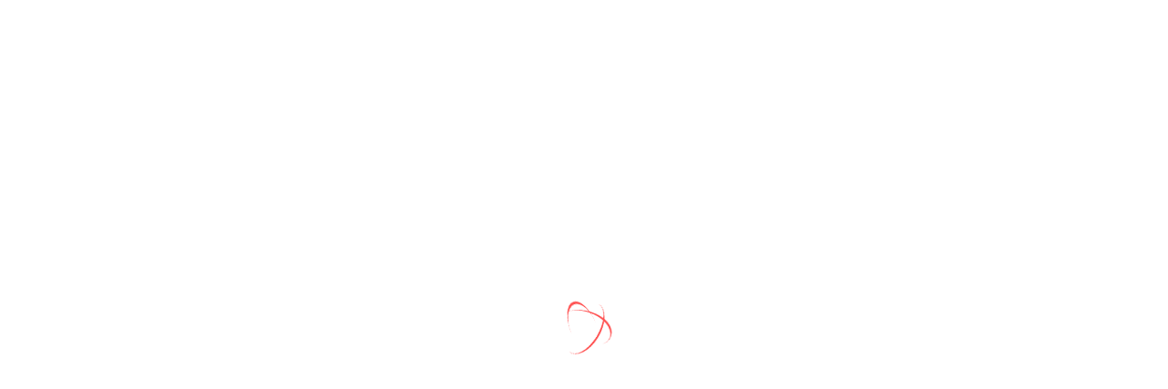

--- FILE ---
content_type: text/html; charset=UTF-8
request_url: https://becascie.com/index.php/shop/
body_size: 17889
content:
<!DOCTYPE html>

<html style="overflow: auto" itemscope
	  itemtype="http://schema.org/WebPage" lang="en-US">
<head>
	<meta charset="UTF-8">
	<meta name="viewport" content="width=device-width, initial-scale=1">
	<link rel="profile" href="http://gmpg.org/xfn/11">
	<link rel="pingback" href="https://becascie.com/xmlrpc.php">
		<script type="text/javascript">
		/* <![CDATA[ */
		var ajaxurl = "https://becascie.com/wp-admin/admin-ajax.php";
		/* ]]> */
	</script>
	<title>Shop &#8211; CIE USA</title>
<meta name='robots' content='max-image-preview:large' />
<link rel="alternate" type="application/rss+xml" title="CIE USA &raquo; Feed" href="https://becascie.com/index.php/feed/" />
<link rel="alternate" type="application/rss+xml" title="CIE USA &raquo; Comments Feed" href="https://becascie.com/index.php/comments/feed/" />
<link rel="alternate" type="application/rss+xml" title="CIE USA &raquo; Products Feed" href="https://becascie.com/index.php/shop/feed/" />

<link rel='stylesheet' id='lp-course-wishlist-css' href='https://becascie.com/wp-content/plugins/learnpress-wishlist/assets/css/wishlist.min.css?ver=4.0.5' type='text/css' media='all' />
<link rel='stylesheet' id='wp-block-library-css' href='https://becascie.com/wp-includes/css/dist/block-library/style.min.css?ver=6.2.8' type='text/css' media='all' />
<style id='wp-block-library-theme-inline-css' type='text/css'>
.wp-block-audio figcaption{color:#555;font-size:13px;text-align:center}.is-dark-theme .wp-block-audio figcaption{color:hsla(0,0%,100%,.65)}.wp-block-audio{margin:0 0 1em}.wp-block-code{border:1px solid #ccc;border-radius:4px;font-family:Menlo,Consolas,monaco,monospace;padding:.8em 1em}.wp-block-embed figcaption{color:#555;font-size:13px;text-align:center}.is-dark-theme .wp-block-embed figcaption{color:hsla(0,0%,100%,.65)}.wp-block-embed{margin:0 0 1em}.blocks-gallery-caption{color:#555;font-size:13px;text-align:center}.is-dark-theme .blocks-gallery-caption{color:hsla(0,0%,100%,.65)}.wp-block-image figcaption{color:#555;font-size:13px;text-align:center}.is-dark-theme .wp-block-image figcaption{color:hsla(0,0%,100%,.65)}.wp-block-image{margin:0 0 1em}.wp-block-pullquote{border-bottom:4px solid;border-top:4px solid;color:currentColor;margin-bottom:1.75em}.wp-block-pullquote cite,.wp-block-pullquote footer,.wp-block-pullquote__citation{color:currentColor;font-size:.8125em;font-style:normal;text-transform:uppercase}.wp-block-quote{border-left:.25em solid;margin:0 0 1.75em;padding-left:1em}.wp-block-quote cite,.wp-block-quote footer{color:currentColor;font-size:.8125em;font-style:normal;position:relative}.wp-block-quote.has-text-align-right{border-left:none;border-right:.25em solid;padding-left:0;padding-right:1em}.wp-block-quote.has-text-align-center{border:none;padding-left:0}.wp-block-quote.is-large,.wp-block-quote.is-style-large,.wp-block-quote.is-style-plain{border:none}.wp-block-search .wp-block-search__label{font-weight:700}.wp-block-search__button{border:1px solid #ccc;padding:.375em .625em}:where(.wp-block-group.has-background){padding:1.25em 2.375em}.wp-block-separator.has-css-opacity{opacity:.4}.wp-block-separator{border:none;border-bottom:2px solid;margin-left:auto;margin-right:auto}.wp-block-separator.has-alpha-channel-opacity{opacity:1}.wp-block-separator:not(.is-style-wide):not(.is-style-dots){width:100px}.wp-block-separator.has-background:not(.is-style-dots){border-bottom:none;height:1px}.wp-block-separator.has-background:not(.is-style-wide):not(.is-style-dots){height:2px}.wp-block-table{margin:0 0 1em}.wp-block-table td,.wp-block-table th{word-break:normal}.wp-block-table figcaption{color:#555;font-size:13px;text-align:center}.is-dark-theme .wp-block-table figcaption{color:hsla(0,0%,100%,.65)}.wp-block-video figcaption{color:#555;font-size:13px;text-align:center}.is-dark-theme .wp-block-video figcaption{color:hsla(0,0%,100%,.65)}.wp-block-video{margin:0 0 1em}.wp-block-template-part.has-background{margin-bottom:0;margin-top:0;padding:1.25em 2.375em}
</style>
<link rel='stylesheet' id='wc-blocks-style-css' href='https://becascie.com/wp-content/plugins/woocommerce/packages/woocommerce-blocks/build/wc-blocks.css?ver=10.6.5' type='text/css' media='all' />
<link rel='stylesheet' id='wc-blocks-style-active-filters-css' href='https://becascie.com/wp-content/plugins/woocommerce/packages/woocommerce-blocks/build/active-filters.css?ver=10.6.5' type='text/css' media='all' />
<link rel='stylesheet' id='wc-blocks-style-add-to-cart-form-css' href='https://becascie.com/wp-content/plugins/woocommerce/packages/woocommerce-blocks/build/add-to-cart-form.css?ver=10.6.5' type='text/css' media='all' />
<link rel='stylesheet' id='wc-blocks-packages-style-css' href='https://becascie.com/wp-content/plugins/woocommerce/packages/woocommerce-blocks/build/packages-style.css?ver=10.6.5' type='text/css' media='all' />
<link rel='stylesheet' id='wc-blocks-style-all-products-css' href='https://becascie.com/wp-content/plugins/woocommerce/packages/woocommerce-blocks/build/all-products.css?ver=10.6.5' type='text/css' media='all' />
<link rel='stylesheet' id='wc-blocks-style-all-reviews-css' href='https://becascie.com/wp-content/plugins/woocommerce/packages/woocommerce-blocks/build/all-reviews.css?ver=10.6.5' type='text/css' media='all' />
<link rel='stylesheet' id='wc-blocks-style-attribute-filter-css' href='https://becascie.com/wp-content/plugins/woocommerce/packages/woocommerce-blocks/build/attribute-filter.css?ver=10.6.5' type='text/css' media='all' />
<link rel='stylesheet' id='wc-blocks-style-breadcrumbs-css' href='https://becascie.com/wp-content/plugins/woocommerce/packages/woocommerce-blocks/build/breadcrumbs.css?ver=10.6.5' type='text/css' media='all' />
<link rel='stylesheet' id='wc-blocks-style-catalog-sorting-css' href='https://becascie.com/wp-content/plugins/woocommerce/packages/woocommerce-blocks/build/catalog-sorting.css?ver=10.6.5' type='text/css' media='all' />
<link rel='stylesheet' id='wc-blocks-style-customer-account-css' href='https://becascie.com/wp-content/plugins/woocommerce/packages/woocommerce-blocks/build/customer-account.css?ver=10.6.5' type='text/css' media='all' />
<link rel='stylesheet' id='wc-blocks-style-featured-category-css' href='https://becascie.com/wp-content/plugins/woocommerce/packages/woocommerce-blocks/build/featured-category.css?ver=10.6.5' type='text/css' media='all' />
<link rel='stylesheet' id='wc-blocks-style-featured-product-css' href='https://becascie.com/wp-content/plugins/woocommerce/packages/woocommerce-blocks/build/featured-product.css?ver=10.6.5' type='text/css' media='all' />
<link rel='stylesheet' id='wc-blocks-style-mini-cart-css' href='https://becascie.com/wp-content/plugins/woocommerce/packages/woocommerce-blocks/build/mini-cart.css?ver=10.6.5' type='text/css' media='all' />
<link rel='stylesheet' id='wc-blocks-style-price-filter-css' href='https://becascie.com/wp-content/plugins/woocommerce/packages/woocommerce-blocks/build/price-filter.css?ver=10.6.5' type='text/css' media='all' />
<link rel='stylesheet' id='wc-blocks-style-product-add-to-cart-css' href='https://becascie.com/wp-content/plugins/woocommerce/packages/woocommerce-blocks/build/product-add-to-cart.css?ver=10.6.5' type='text/css' media='all' />
<link rel='stylesheet' id='wc-blocks-style-product-button-css' href='https://becascie.com/wp-content/plugins/woocommerce/packages/woocommerce-blocks/build/product-button.css?ver=10.6.5' type='text/css' media='all' />
<link rel='stylesheet' id='wc-blocks-style-product-categories-css' href='https://becascie.com/wp-content/plugins/woocommerce/packages/woocommerce-blocks/build/product-categories.css?ver=10.6.5' type='text/css' media='all' />
<link rel='stylesheet' id='wc-blocks-style-product-image-css' href='https://becascie.com/wp-content/plugins/woocommerce/packages/woocommerce-blocks/build/product-image.css?ver=10.6.5' type='text/css' media='all' />
<link rel='stylesheet' id='wc-blocks-style-product-image-gallery-css' href='https://becascie.com/wp-content/plugins/woocommerce/packages/woocommerce-blocks/build/product-image-gallery.css?ver=10.6.5' type='text/css' media='all' />
<link rel='stylesheet' id='wc-blocks-style-product-query-css' href='https://becascie.com/wp-content/plugins/woocommerce/packages/woocommerce-blocks/build/product-query.css?ver=10.6.5' type='text/css' media='all' />
<link rel='stylesheet' id='wc-blocks-style-product-results-count-css' href='https://becascie.com/wp-content/plugins/woocommerce/packages/woocommerce-blocks/build/product-results-count.css?ver=10.6.5' type='text/css' media='all' />
<link rel='stylesheet' id='wc-blocks-style-product-reviews-css' href='https://becascie.com/wp-content/plugins/woocommerce/packages/woocommerce-blocks/build/product-reviews.css?ver=10.6.5' type='text/css' media='all' />
<link rel='stylesheet' id='wc-blocks-style-product-sale-badge-css' href='https://becascie.com/wp-content/plugins/woocommerce/packages/woocommerce-blocks/build/product-sale-badge.css?ver=10.6.5' type='text/css' media='all' />
<link rel='stylesheet' id='wc-blocks-style-product-search-css' href='https://becascie.com/wp-content/plugins/woocommerce/packages/woocommerce-blocks/build/product-search.css?ver=10.6.5' type='text/css' media='all' />
<link rel='stylesheet' id='wc-blocks-style-product-sku-css' href='https://becascie.com/wp-content/plugins/woocommerce/packages/woocommerce-blocks/build/product-sku.css?ver=10.6.5' type='text/css' media='all' />
<link rel='stylesheet' id='wc-blocks-style-product-stock-indicator-css' href='https://becascie.com/wp-content/plugins/woocommerce/packages/woocommerce-blocks/build/product-stock-indicator.css?ver=10.6.5' type='text/css' media='all' />
<link rel='stylesheet' id='wc-blocks-style-product-summary-css' href='https://becascie.com/wp-content/plugins/woocommerce/packages/woocommerce-blocks/build/product-summary.css?ver=10.6.5' type='text/css' media='all' />
<link rel='stylesheet' id='wc-blocks-style-product-title-css' href='https://becascie.com/wp-content/plugins/woocommerce/packages/woocommerce-blocks/build/product-title.css?ver=10.6.5' type='text/css' media='all' />
<link rel='stylesheet' id='wc-blocks-style-rating-filter-css' href='https://becascie.com/wp-content/plugins/woocommerce/packages/woocommerce-blocks/build/rating-filter.css?ver=10.6.5' type='text/css' media='all' />
<link rel='stylesheet' id='wc-blocks-style-reviews-by-category-css' href='https://becascie.com/wp-content/plugins/woocommerce/packages/woocommerce-blocks/build/reviews-by-category.css?ver=10.6.5' type='text/css' media='all' />
<link rel='stylesheet' id='wc-blocks-style-reviews-by-product-css' href='https://becascie.com/wp-content/plugins/woocommerce/packages/woocommerce-blocks/build/reviews-by-product.css?ver=10.6.5' type='text/css' media='all' />
<link rel='stylesheet' id='wc-blocks-style-product-details-css' href='https://becascie.com/wp-content/plugins/woocommerce/packages/woocommerce-blocks/build/product-details.css?ver=10.6.5' type='text/css' media='all' />
<link rel='stylesheet' id='wc-blocks-style-single-product-css' href='https://becascie.com/wp-content/plugins/woocommerce/packages/woocommerce-blocks/build/single-product.css?ver=10.6.5' type='text/css' media='all' />
<link rel='stylesheet' id='wc-blocks-style-stock-filter-css' href='https://becascie.com/wp-content/plugins/woocommerce/packages/woocommerce-blocks/build/stock-filter.css?ver=10.6.5' type='text/css' media='all' />
<link rel='stylesheet' id='wc-blocks-style-cart-css' href='https://becascie.com/wp-content/plugins/woocommerce/packages/woocommerce-blocks/build/cart.css?ver=10.6.5' type='text/css' media='all' />
<link rel='stylesheet' id='wc-blocks-style-checkout-css' href='https://becascie.com/wp-content/plugins/woocommerce/packages/woocommerce-blocks/build/checkout.css?ver=10.6.5' type='text/css' media='all' />
<link rel='stylesheet' id='wc-blocks-style-mini-cart-contents-css' href='https://becascie.com/wp-content/plugins/woocommerce/packages/woocommerce-blocks/build/mini-cart-contents.css?ver=10.6.5' type='text/css' media='all' />
<link rel='stylesheet' id='classic-theme-styles-css' href='https://becascie.com/wp-includes/css/classic-themes.min.css?ver=6.2.8' type='text/css' media='all' />
<style id='global-styles-inline-css' type='text/css'>
body{--wp--preset--color--black: #000000;--wp--preset--color--cyan-bluish-gray: #abb8c3;--wp--preset--color--white: #ffffff;--wp--preset--color--pale-pink: #f78da7;--wp--preset--color--vivid-red: #cf2e2e;--wp--preset--color--luminous-vivid-orange: #ff6900;--wp--preset--color--luminous-vivid-amber: #fcb900;--wp--preset--color--light-green-cyan: #7bdcb5;--wp--preset--color--vivid-green-cyan: #00d084;--wp--preset--color--pale-cyan-blue: #8ed1fc;--wp--preset--color--vivid-cyan-blue: #0693e3;--wp--preset--color--vivid-purple: #9b51e0;--wp--preset--color--primary: #b80606;--wp--preset--color--title: #333;--wp--preset--color--sub-title: #999;--wp--preset--color--border-input: #ddd;--wp--preset--gradient--vivid-cyan-blue-to-vivid-purple: linear-gradient(135deg,rgba(6,147,227,1) 0%,rgb(155,81,224) 100%);--wp--preset--gradient--light-green-cyan-to-vivid-green-cyan: linear-gradient(135deg,rgb(122,220,180) 0%,rgb(0,208,130) 100%);--wp--preset--gradient--luminous-vivid-amber-to-luminous-vivid-orange: linear-gradient(135deg,rgba(252,185,0,1) 0%,rgba(255,105,0,1) 100%);--wp--preset--gradient--luminous-vivid-orange-to-vivid-red: linear-gradient(135deg,rgba(255,105,0,1) 0%,rgb(207,46,46) 100%);--wp--preset--gradient--very-light-gray-to-cyan-bluish-gray: linear-gradient(135deg,rgb(238,238,238) 0%,rgb(169,184,195) 100%);--wp--preset--gradient--cool-to-warm-spectrum: linear-gradient(135deg,rgb(74,234,220) 0%,rgb(151,120,209) 20%,rgb(207,42,186) 40%,rgb(238,44,130) 60%,rgb(251,105,98) 80%,rgb(254,248,76) 100%);--wp--preset--gradient--blush-light-purple: linear-gradient(135deg,rgb(255,206,236) 0%,rgb(152,150,240) 100%);--wp--preset--gradient--blush-bordeaux: linear-gradient(135deg,rgb(254,205,165) 0%,rgb(254,45,45) 50%,rgb(107,0,62) 100%);--wp--preset--gradient--luminous-dusk: linear-gradient(135deg,rgb(255,203,112) 0%,rgb(199,81,192) 50%,rgb(65,88,208) 100%);--wp--preset--gradient--pale-ocean: linear-gradient(135deg,rgb(255,245,203) 0%,rgb(182,227,212) 50%,rgb(51,167,181) 100%);--wp--preset--gradient--electric-grass: linear-gradient(135deg,rgb(202,248,128) 0%,rgb(113,206,126) 100%);--wp--preset--gradient--midnight: linear-gradient(135deg,rgb(2,3,129) 0%,rgb(40,116,252) 100%);--wp--preset--duotone--dark-grayscale: url('#wp-duotone-dark-grayscale');--wp--preset--duotone--grayscale: url('#wp-duotone-grayscale');--wp--preset--duotone--purple-yellow: url('#wp-duotone-purple-yellow');--wp--preset--duotone--blue-red: url('#wp-duotone-blue-red');--wp--preset--duotone--midnight: url('#wp-duotone-midnight');--wp--preset--duotone--magenta-yellow: url('#wp-duotone-magenta-yellow');--wp--preset--duotone--purple-green: url('#wp-duotone-purple-green');--wp--preset--duotone--blue-orange: url('#wp-duotone-blue-orange');--wp--preset--font-size--small: 13px;--wp--preset--font-size--medium: 20px;--wp--preset--font-size--large: 28px;--wp--preset--font-size--x-large: 42px;--wp--preset--font-size--normal: 15px;--wp--preset--font-size--huge: 36px;--wp--preset--spacing--20: 0.44rem;--wp--preset--spacing--30: 0.67rem;--wp--preset--spacing--40: 1rem;--wp--preset--spacing--50: 1.5rem;--wp--preset--spacing--60: 2.25rem;--wp--preset--spacing--70: 3.38rem;--wp--preset--spacing--80: 5.06rem;--wp--preset--shadow--natural: 6px 6px 9px rgba(0, 0, 0, 0.2);--wp--preset--shadow--deep: 12px 12px 50px rgba(0, 0, 0, 0.4);--wp--preset--shadow--sharp: 6px 6px 0px rgba(0, 0, 0, 0.2);--wp--preset--shadow--outlined: 6px 6px 0px -3px rgba(255, 255, 255, 1), 6px 6px rgba(0, 0, 0, 1);--wp--preset--shadow--crisp: 6px 6px 0px rgba(0, 0, 0, 1);}:where(.is-layout-flex){gap: 0.5em;}body .is-layout-flow > .alignleft{float: left;margin-inline-start: 0;margin-inline-end: 2em;}body .is-layout-flow > .alignright{float: right;margin-inline-start: 2em;margin-inline-end: 0;}body .is-layout-flow > .aligncenter{margin-left: auto !important;margin-right: auto !important;}body .is-layout-constrained > .alignleft{float: left;margin-inline-start: 0;margin-inline-end: 2em;}body .is-layout-constrained > .alignright{float: right;margin-inline-start: 2em;margin-inline-end: 0;}body .is-layout-constrained > .aligncenter{margin-left: auto !important;margin-right: auto !important;}body .is-layout-constrained > :where(:not(.alignleft):not(.alignright):not(.alignfull)){max-width: var(--wp--style--global--content-size);margin-left: auto !important;margin-right: auto !important;}body .is-layout-constrained > .alignwide{max-width: var(--wp--style--global--wide-size);}body .is-layout-flex{display: flex;}body .is-layout-flex{flex-wrap: wrap;align-items: center;}body .is-layout-flex > *{margin: 0;}:where(.wp-block-columns.is-layout-flex){gap: 2em;}.has-black-color{color: var(--wp--preset--color--black) !important;}.has-cyan-bluish-gray-color{color: var(--wp--preset--color--cyan-bluish-gray) !important;}.has-white-color{color: var(--wp--preset--color--white) !important;}.has-pale-pink-color{color: var(--wp--preset--color--pale-pink) !important;}.has-vivid-red-color{color: var(--wp--preset--color--vivid-red) !important;}.has-luminous-vivid-orange-color{color: var(--wp--preset--color--luminous-vivid-orange) !important;}.has-luminous-vivid-amber-color{color: var(--wp--preset--color--luminous-vivid-amber) !important;}.has-light-green-cyan-color{color: var(--wp--preset--color--light-green-cyan) !important;}.has-vivid-green-cyan-color{color: var(--wp--preset--color--vivid-green-cyan) !important;}.has-pale-cyan-blue-color{color: var(--wp--preset--color--pale-cyan-blue) !important;}.has-vivid-cyan-blue-color{color: var(--wp--preset--color--vivid-cyan-blue) !important;}.has-vivid-purple-color{color: var(--wp--preset--color--vivid-purple) !important;}.has-black-background-color{background-color: var(--wp--preset--color--black) !important;}.has-cyan-bluish-gray-background-color{background-color: var(--wp--preset--color--cyan-bluish-gray) !important;}.has-white-background-color{background-color: var(--wp--preset--color--white) !important;}.has-pale-pink-background-color{background-color: var(--wp--preset--color--pale-pink) !important;}.has-vivid-red-background-color{background-color: var(--wp--preset--color--vivid-red) !important;}.has-luminous-vivid-orange-background-color{background-color: var(--wp--preset--color--luminous-vivid-orange) !important;}.has-luminous-vivid-amber-background-color{background-color: var(--wp--preset--color--luminous-vivid-amber) !important;}.has-light-green-cyan-background-color{background-color: var(--wp--preset--color--light-green-cyan) !important;}.has-vivid-green-cyan-background-color{background-color: var(--wp--preset--color--vivid-green-cyan) !important;}.has-pale-cyan-blue-background-color{background-color: var(--wp--preset--color--pale-cyan-blue) !important;}.has-vivid-cyan-blue-background-color{background-color: var(--wp--preset--color--vivid-cyan-blue) !important;}.has-vivid-purple-background-color{background-color: var(--wp--preset--color--vivid-purple) !important;}.has-black-border-color{border-color: var(--wp--preset--color--black) !important;}.has-cyan-bluish-gray-border-color{border-color: var(--wp--preset--color--cyan-bluish-gray) !important;}.has-white-border-color{border-color: var(--wp--preset--color--white) !important;}.has-pale-pink-border-color{border-color: var(--wp--preset--color--pale-pink) !important;}.has-vivid-red-border-color{border-color: var(--wp--preset--color--vivid-red) !important;}.has-luminous-vivid-orange-border-color{border-color: var(--wp--preset--color--luminous-vivid-orange) !important;}.has-luminous-vivid-amber-border-color{border-color: var(--wp--preset--color--luminous-vivid-amber) !important;}.has-light-green-cyan-border-color{border-color: var(--wp--preset--color--light-green-cyan) !important;}.has-vivid-green-cyan-border-color{border-color: var(--wp--preset--color--vivid-green-cyan) !important;}.has-pale-cyan-blue-border-color{border-color: var(--wp--preset--color--pale-cyan-blue) !important;}.has-vivid-cyan-blue-border-color{border-color: var(--wp--preset--color--vivid-cyan-blue) !important;}.has-vivid-purple-border-color{border-color: var(--wp--preset--color--vivid-purple) !important;}.has-vivid-cyan-blue-to-vivid-purple-gradient-background{background: var(--wp--preset--gradient--vivid-cyan-blue-to-vivid-purple) !important;}.has-light-green-cyan-to-vivid-green-cyan-gradient-background{background: var(--wp--preset--gradient--light-green-cyan-to-vivid-green-cyan) !important;}.has-luminous-vivid-amber-to-luminous-vivid-orange-gradient-background{background: var(--wp--preset--gradient--luminous-vivid-amber-to-luminous-vivid-orange) !important;}.has-luminous-vivid-orange-to-vivid-red-gradient-background{background: var(--wp--preset--gradient--luminous-vivid-orange-to-vivid-red) !important;}.has-very-light-gray-to-cyan-bluish-gray-gradient-background{background: var(--wp--preset--gradient--very-light-gray-to-cyan-bluish-gray) !important;}.has-cool-to-warm-spectrum-gradient-background{background: var(--wp--preset--gradient--cool-to-warm-spectrum) !important;}.has-blush-light-purple-gradient-background{background: var(--wp--preset--gradient--blush-light-purple) !important;}.has-blush-bordeaux-gradient-background{background: var(--wp--preset--gradient--blush-bordeaux) !important;}.has-luminous-dusk-gradient-background{background: var(--wp--preset--gradient--luminous-dusk) !important;}.has-pale-ocean-gradient-background{background: var(--wp--preset--gradient--pale-ocean) !important;}.has-electric-grass-gradient-background{background: var(--wp--preset--gradient--electric-grass) !important;}.has-midnight-gradient-background{background: var(--wp--preset--gradient--midnight) !important;}.has-small-font-size{font-size: var(--wp--preset--font-size--small) !important;}.has-medium-font-size{font-size: var(--wp--preset--font-size--medium) !important;}.has-large-font-size{font-size: var(--wp--preset--font-size--large) !important;}.has-x-large-font-size{font-size: var(--wp--preset--font-size--x-large) !important;}
.wp-block-navigation a:where(:not(.wp-element-button)){color: inherit;}
:where(.wp-block-columns.is-layout-flex){gap: 2em;}
.wp-block-pullquote{font-size: 1.5em;line-height: 1.6;}
</style>
<link rel='stylesheet' id='woocommerce-layout-css' href='https://becascie.com/wp-content/plugins/woocommerce/assets/css/woocommerce-layout.css?ver=8.0.1' type='text/css' media='all' />
<link rel='stylesheet' id='woocommerce-general-css' href='https://becascie.com/wp-content/plugins/woocommerce/assets/css/woocommerce.css?ver=8.0.1' type='text/css' media='all' />
<style id='woocommerce-inline-inline-css' type='text/css'>
.woocommerce form .form-row .required { visibility: visible; }
</style>
<link rel='stylesheet' id='wpems-countdown-css-css' href='https://becascie.com/wp-content/plugins/wp-events-manager/inc/libraries//countdown/css/jquery.countdown.css?ver=6.2.8' type='text/css' media='all' />
<link rel='stylesheet' id='wpems-owl-carousel-css-css' href='https://becascie.com/wp-content/plugins/wp-events-manager/inc/libraries//owl-carousel/css/owl.carousel.css?ver=6.2.8' type='text/css' media='all' />
<link rel='stylesheet' id='wpems-magnific-popup-css-css' href='https://becascie.com/wp-content/plugins/wp-events-manager/inc/libraries//magnific-popup/css/magnific-popup.css?ver=6.2.8' type='text/css' media='all' />
<link rel='stylesheet' id='wpems-fronted-css-css' href='https://becascie.com/wp-content/plugins/wp-events-manager/assets//css/frontend/events.min.css?ver=6.2.8' type='text/css' media='all' />
<link rel='stylesheet' id='thim-ekit-frontend-css' href='https://becascie.com/wp-content/plugins/thim-elementor-kit/build/frontend.css?ver=1.1.6.1' type='text/css' media='all' />
<link rel='stylesheet' id='elementor-frontend-css' href='https://becascie.com/wp-content/plugins/elementor/assets/css/frontend-lite.min.css?ver=3.15.2' type='text/css' media='all' />
<link rel='stylesheet' id='thim-ekit-widgets-css' href='https://becascie.com/wp-content/plugins/thim-elementor-kit/build/widgets.css?ver=1.1.6.1' type='text/css' media='all' />
<link rel='stylesheet' id='font-awesome-5-all-css' href='https://becascie.com/wp-content/plugins/elementor/assets/lib/font-awesome/css/all.css?ver=1.1.6.1' type='text/css' media='all' />
<link rel='stylesheet' id='thim-admin-flaticon-style-css' href='https://becascie.com/wp-content/themes/coaching/assets/css/flaticon.css?ver=6.2.8' type='text/css' media='all' />
<link rel='stylesheet' id='thim-style-css' href='https://becascie.com/wp-content/themes/coaching/style.css?ver=3.6.7' type='text/css' media='all' />
<style id='thim-style-inline-css' type='text/css'>
:root{--thim-container-width:1340px;--thim-body-primary-color:#b80606;--thim_body_primary_color_rgb:184,6,6;--thim-button-text-color:#fff;--thim-button-hover-color:#b80606;--thim_button_hover_color_rgb:184,6,6;--thim-width-logo:159px;--thim-bg-color-toolbar:rgba(219,4,61,0);--thim-text-color-toolbar:#ffffff;--thim-link-color-toolbar:#fff;--thim-border-color-toolbar:rgba(102,102,102,0.35);--thim-toolbar-font-size:12px;--thim-bg-main-menu-color:rgba(17,17,17,0.55);--thim-main-menu-font-family:-apple-system, BlinkMacSystemFont, "Segoe UI", Roboto, Oxygen-Sans, Ubuntu, Cantarell, "Helvetica Neue", sans-serif;--thim-main-menu-variant:300;--thim-main-menu-font-size:16px;--thim-main-menu-text-transform:uppercase;--thim-main-menu-text-color:#ffffff;--thim_main_menu_text_color_rgb:255,255,255;--thim-main-menu-text-hover-color:#e20404;--thim-sticky-bg-main-menu-color:rgba(0,0,0,0.8);--thim-sticky-main-menu-text-color:#ffffff;--thim_sticky_main_menu_text_color_rgb:255,255,255;--thim-sticky-main-menu-text-hover-color:#ff5151;--thim-sub-menu-bg-color:#fff;--thim-sub-menu-border-color:rgba(43,43,43,0);--thim-sub-menu-text-color:#999;--thim-sub-menu-text-color-hover:#333;--thim-bg-mobile-menu-color:#ffffff;--thim-mobile-menu-text-color:#777;--thim_mobile_menu_text_color_rgb:119,7,;--thim-mobile-menu-text-hover-color:#b80606;--thim-footer-font-title-font-size:14px;--thim-footer-font-title-font-weight:500;--thim-footer-font-size:14px;--thim-font-body-font-family:Georgia,Times,"Times New Roman",serif;--thim-font-body-variant:300;--thim-font-body-font-size:15;--thim-font-body-line-height:1.7em;--thim-font-body-color:#000000;--thim-font-title-font-family:Georgia,Times,"Times New Roman",serif;--thim-font-title-color:#000000;--thim-font-title-variant:600;--thim-font-h1-font-size:36px;--thim-font-h1-line-height:1.6em;--thim-font-h1-text-transform:none;--thim-font-h2-font-size:28px;--thim-font-h2-line-height:1.6em;--thim-font-h2-text-transform:none;--thim-font-h3-font-size:24px;--thim-font-h3-line-height:1.6em;--thim-font-h3-text-transform:none;--thim-font-h4-font-size:20px;--thim-font-h4-line-height:1.6em;--thim-font-h4-text-transform:none;--thim-font-h5-font-size:18px;--thim-font-h5-line-height:1.6em;--thim-font-h5-text-transform:none;--thim-font-h6-font-size:16px;--thim-font-h6-line-height:1.4em;--thim-font-h6-text-transform:none;--thim-preload-style-background:#ffffff;--thim-preload-style-color:#ff5151;--thim-footer-bg-color:#202020;--thim-footer-color-title:#fff;--thim-footer-color-text:#a1a1a1;--thim-footer-color-link:#a1a1a1;--thim-footer-color-hover:#b80606;--thim-copyright-bg-color:#111111;--thim-copyright-text-color:#999999;--thim-copyright-link-color:#fff;--thim-copyright-border-color:#222;--thim-bg-pattern:url("https://becascie.com/wp-content/uploads/2018/07/pattern1.png");--thim-bg-repeat:no-repeat;--thim-bg-position:center center;--thim-bg-attachment:inherit;--thim-bg-size:inherit;--thim-footer-bg-repeat:no-repeat;--thim-footer-bg-position:left top;--thim-footer-bg-size:inherit;--thim-footer-bg-attachment:inherit;--thim-body-bg-color:#fff;}
</style>
<link rel='stylesheet' id='font-awesome-4-shim-css' href='https://becascie.com/wp-content/themes/coaching/assets/css/v4-shims.min.css?ver=3.6.7' type='text/css' media='all' />
<link rel='stylesheet' id='learnpress-widgets-css' href='https://becascie.com/wp-content/plugins/learnpress/assets/css/widgets.min.css?ver=4.2.3.3' type='text/css' media='all' />
<link rel='stylesheet' id='thim-admin-font-icon7-css' href='https://becascie.com/wp-content/themes/coaching/assets/css/font-pe-icon-7.css?ver=6.2.8' type='text/css' media='all' />
<link rel='stylesheet' id='thim-font-ion-icons-css' href='https://becascie.com/wp-content/themes/coaching/assets/css/ionicons.min.css?ver=6.2.8' type='text/css' media='all' />
<link rel='stylesheet' id='thim-slick-css' href='https://becascie.com/wp-content/themes/coaching/assets/css/slick.css?ver=6.2.8' type='text/css' media='all' />
<script type="text/template" id="tmpl-variation-template">
	<div class="woocommerce-variation-description">{{{ data.variation.variation_description }}}</div>
	<div class="woocommerce-variation-price">{{{ data.variation.price_html }}}</div>
	<div class="woocommerce-variation-availability">{{{ data.variation.availability_html }}}</div>
</script>
<script type="text/template" id="tmpl-unavailable-variation-template">
	<p>Sorry, this product is unavailable. Please choose a different combination.</p>
</script>
<script type='text/javascript' src='https://becascie.com/wp-includes/js/jquery/jquery.min.js?ver=3.6.4' id='jquery-core-js'></script>
<script type='text/javascript' src='https://becascie.com/wp-includes/js/jquery/jquery-migrate.min.js?ver=3.4.0' id='jquery-migrate-js'></script>
<link rel="https://api.w.org/" href="https://becascie.com/index.php/wp-json/" /><link rel="EditURI" type="application/rsd+xml" title="RSD" href="https://becascie.com/xmlrpc.php?rsd" />
<link rel="wlwmanifest" type="application/wlwmanifest+xml" href="https://becascie.com/wp-includes/wlwmanifest.xml" />
<meta name="generator" content="WordPress 6.2.8" />
<meta name="generator" content="WooCommerce 8.0.1" />
		<script id="lp-list-instructors-data">
			const lpInstructorsUrl = 'https://becascie.com/index.php/instructors/';
			const urlListInstructorsAPI = 'https://becascie.com/wp-json/lp/v1/instructors';
			let lpSkeletonParam = '[]';
					</script>
				<style id="learn-press-custom-css">
			:root {
				--lp-cotainer-max-with: 1290px;
				--lp-cotainer-padding: 2rem;
				--lp-primary-color: #ffb606;
				--lp-secondary-color: #442e66;
			}
		</style>
			<noscript><style>.woocommerce-product-gallery{ opacity: 1 !important; }</style></noscript>
	            <script type="text/javascript">
                function tc_insert_internal_css(css) {
                    var tc_style = document.createElement("style");
                    tc_style.type = "text/css";
                    tc_style.setAttribute('data-type', 'tc-internal-css');
                    var tc_style_content = document.createTextNode(css);
                    tc_style.appendChild(tc_style_content);
                    document.head.appendChild(tc_style);
                }
            </script>
			<meta name="generator" content="Elementor 3.15.2; features: e_dom_optimization, e_optimized_assets_loading, e_optimized_css_loading, additional_custom_breakpoints; settings: css_print_method-, google_font-enabled, font_display-swap">
<link rel="icon" href="https://becascie.com/wp-content/uploads/2023/08/cropped-CIE-EXPANSION-USA-WEB-ICO-32x32.png" sizes="32x32" />
<link rel="icon" href="https://becascie.com/wp-content/uploads/2023/08/cropped-CIE-EXPANSION-USA-WEB-ICO-192x192.png" sizes="192x192" />
<link rel="apple-touch-icon" href="https://becascie.com/wp-content/uploads/2023/08/cropped-CIE-EXPANSION-USA-WEB-ICO-180x180.png" />
<meta name="msapplication-TileImage" content="https://becascie.com/wp-content/uploads/2023/08/cropped-CIE-EXPANSION-USA-WEB-ICO-270x270.png" />
<style id="thim-customizer-inline-styles"></style>		<script type="text/javascript">
			if (typeof ajaxurl === 'undefined') {
				/* <![CDATA[ */
				var ajaxurl = "https://becascie.com/wp-admin/admin-ajax.php";
				/* ]]> */
			}
		</script>
		</head>
<body class="archive post-type-archive post-type-archive-product wp-custom-logo wp-embed-responsive theme-coaching woocommerce-shop woocommerce woocommerce-page woocommerce-no-js body-effective-layout thim-body-preload size_elementor bg-boxed-image learnpress-v4 elementor-default elementor-kit-6">


			<div id="preload">
				<div class="cssload-loader-style-1">
													<div class="cssload-inner cssload-one"></div>
													<div class="cssload-inner cssload-two"></div>
													<div class="cssload-inner cssload-three"></div>
												</div>			</div>
		
<!-- menu for mobile-->
<div id="wrapper-container" class="wrapper-container">
	<div class="content-pusher">

		<header id="masthead" class="site-header affix-top bg-custom-sticky header_overlay header_v2 thim-header-effective">
			<!-- <div class="main-menu"> -->
<div class="container">
	<div class="row">
		<div class="col-sm-2">
			<div class="tm-table">
				<div class="width-logo table-cell sm-logo">
					<a href="https://becascie.com/" title="CIE USA - CIE EXPANSIÓN USA-CIEUSA es una compañía aliada a la red empresarial de CORPORACIÓN INTERNACIONAL DE EXCELENCIA" rel="home" class="no-sticky-logo"><img src="https://becascie.com/wp-content/uploads/2023/08/CIE-EXPANSION-USA-WEB.png" alt="CIE USA"  /></a><a href="https://becascie.com/" title="CIE USA - CIE EXPANSIÓN USA-CIEUSA es una compañía aliada a la red empresarial de CORPORACIÓN INTERNACIONAL DE EXCELENCIA" rel="home" class="sticky-logo"><img src="https://becascie.com/wp-content/uploads/2023/08/CIE-EXPANSION-USA-WEB.png" alt="CIE USA"  /></a>				</div>
			</div>
		</div>
		<div class="col-sm-10">
            			<div class="toolbar" id="toolbar">
				<div class="row">
					<div class="col-sm-12">
						<aside id="text-14" class="widget widget_text">			<div class="textwidget"><div class="thim-have-any-question">
<div class="mobile"><i class="fa fa-phone"></i><a href="tel:00123456789" class="value"> +00 123 456 789</a>
</div>
<div class="email"><i class="fa fa-envelope"></i><a href="mailto:hello@coaching.com">hello@coaching.com</a>
</div>
</div></div>
		</aside>					</div>
				</div>
			</div>
            			<div class="navigation">
				<nav class="width-navigation table-cell table-right">
					
<ul class="nav navbar-nav menu-main-menu">
	<li id="menu-item-11250" class="menu-item menu-item-type-post_type menu-item-object-page menu-item-home menu-item-11250 tc-menu-item tc-menu-depth-0 tc-menu-align-left tc-menu-layout-default"><a href="https://becascie.com/" class="tc-menu-inner">Home</a></li>
<li id="menu-item-11242" class="menu-item menu-item-type-post_type menu-item-object-page menu-item-11242 tc-menu-item tc-menu-depth-0 tc-menu-align-left tc-menu-layout-default"><a href="https://becascie.com/index.php/about-me/" class="tc-menu-inner">Somos</a></li>
<li id="menu-item-11244" class="menu-item menu-item-type-post_type menu-item-object-page menu-item-11244 tc-menu-item tc-menu-depth-0 tc-menu-align-left tc-menu-layout-default"><a href="https://becascie.com/index.php/life-coaching/" class="tc-menu-inner">Ofrecemos</a></li>
<li id="menu-item-11450" class="menu-item menu-item-type-post_type menu-item-object-page menu-item-11450 tc-menu-item tc-menu-depth-0 tc-menu-align-left tc-menu-layout-default"><a href="https://becascie.com/index.php/programas-de-formacion/" class="tc-menu-inner">Programas de Formación</a></li>
<li id="menu-item-11239" class="menu-item menu-item-type-post_type menu-item-object-page menu-item-11239 tc-menu-item tc-menu-depth-0 tc-menu-align-left tc-menu-layout-default"><a href="https://becascie.com/index.php/contact/" class="tc-menu-inner">Contactos</a></li>
<li class="menu-right"><ul><li id="search-5" class="menu-right-effective widget widget_search">
    <div class="layout-overlay">
		<div class="search-popup-bg"></div>
	    <form role="search" method="get" class="search-form" action="https://becascie.com/" >
		    <label>
				<span class="screen-reader-text">Search for:</span>
				<input type="search" class="search-field" placeholder="Search ..." value="" name="s" />
			</label>
		    <button type="submit" class="search-submit" value="Search">
		    	<i class="fa fa-search"></i>
		    </button>
	    </form>
	</div></li><li id="login-popup-5" class="menu-right-effective widget widget_login-popup"><div class="thim-widget-login-popup template-login-popup"><div class="thim-login-effective thim-login-popup">
												<a class="register_link"
				   href="https://becascie.com/index.php/account/?action=register">Register</a>
							<a class="login"
		   href="https://becascie.com/index.php/account/">Login</a>
	</div>

	<div id="thim-popup-login" class="has-shortcode">
		<div class="thim-login-container">
			[miniorange_social_login]			<span class="close-popup fa fa-times"></span>
						<div class="thim-login">
				<h2 class="title">Login with your site account</h2>
				<form name="loginpopupform" action="https://becascie.com/wp-login.php"
					  method="post">
					<p class="login-username">
						<input type="text" name="log" class="input required" value="" size="20"
							   placeholder="Username"/>
					</p>
					<p class="login-password">
						<input type="password" name="pwd" class="input required" value="" size="20"
							   placeholder="Password"/>
					</p>

										<p class="login-remember">
						<label><input name="rememberme" type="checkbox"
									  value="forever"/>Remember me						</label>
					</p>
					<a class="lost-pass-link" href="https://becascie.com/index.php/account/?action=lostpassword"
					   title="Lost Password">Lost your password?</a>

					<p class="login-submit">
						<input type="submit" name="wp-submit" class="button button-primary"
							   value="Login"/>
						<input type="hidden" name="redirect_to" value="https://becascie.com/index.php/shop/"/>
					</p>
				</form>
									<p class="link-bottom">Not a member yet? <a class="register" href="https://becascie.com/index.php/account/?action=register">Register now</a></p>							</div>
			<span class="close-popup"><i class="fa fa-times" aria-hidden="true"></i></span>
		</div>
	</div>
</div></li></ul></li></ul>				</nav>
				<div class="menu-mobile-effect navbar-toggle" data-effect="mobile-effect">
					<span class="icon-bar"></span>
					<span class="icon-bar"></span>
					<span class="icon-bar"></span>
				</div>
			</div>
		</div>
	</div>
</div>		</header>
		<!-- Mobile Menu-->
		<nav class="mobile-menu-container mobile-effect">
			<div class="icon-wrapper">
	<div class="icon-menu-back" data-close="">Back<span></span></div>
	<div class="menu-mobile-effect navbar-toggle close-menu" data-effect="mobile-effect">
		<i class="fa fa-times" aria-hidden="true"></i>
	</div>
</div>

<ul class="nav navbar-nav">
	<li class="menu-item menu-item-type-post_type menu-item-object-page menu-item-home menu-item-11250 tc-menu-item tc-menu-depth-0 tc-menu-align-left tc-menu-layout-default"><a href="https://becascie.com/" class="tc-menu-inner">Home</a></li>
<li class="menu-item menu-item-type-post_type menu-item-object-page menu-item-11242 tc-menu-item tc-menu-depth-0 tc-menu-align-left tc-menu-layout-default"><a href="https://becascie.com/index.php/about-me/" class="tc-menu-inner">Somos</a></li>
<li class="menu-item menu-item-type-post_type menu-item-object-page menu-item-11244 tc-menu-item tc-menu-depth-0 tc-menu-align-left tc-menu-layout-default"><a href="https://becascie.com/index.php/life-coaching/" class="tc-menu-inner">Ofrecemos</a></li>
<li class="menu-item menu-item-type-post_type menu-item-object-page menu-item-11450 tc-menu-item tc-menu-depth-0 tc-menu-align-left tc-menu-layout-default"><a href="https://becascie.com/index.php/programas-de-formacion/" class="tc-menu-inner">Programas de Formación</a></li>
<li class="menu-item menu-item-type-post_type menu-item-object-page menu-item-11239 tc-menu-item tc-menu-depth-0 tc-menu-align-left tc-menu-layout-default"><a href="https://becascie.com/index.php/contact/" class="tc-menu-inner">Contactos</a></li>
<li class="menu-right header_v2"><ul><li id="search-5" class="menu-right-effective widget widget_search">
    <div class="layout-overlay">
		<div class="search-popup-bg"></div>
	    <form role="search" method="get" class="search-form" action="https://becascie.com/" >
		    <label>
				<span class="screen-reader-text">Search for:</span>
				<input type="search" class="search-field" placeholder="Search ..." value="" name="s" />
			</label>
		    <button type="submit" class="search-submit" value="Search">
		    	<i class="fa fa-search"></i>
		    </button>
	    </form>
	</div></li><li id="login-popup-5" class="menu-right-effective widget widget_login-popup"><div class="thim-widget-login-popup template-login-popup"><div class="thim-login-effective thim-login-popup">
												<a class="register_link"
				   href="https://becascie.com/index.php/account/?action=register">Register</a>
							<a class="login"
		   href="https://becascie.com/index.php/account/">Login</a>
	</div>

	<div id="thim-popup-login" class="has-shortcode">
		<div class="thim-login-container">
			[miniorange_social_login]			<span class="close-popup fa fa-times"></span>
						<div class="thim-login">
				<h2 class="title">Login with your site account</h2>
				<form name="loginpopupform" action="https://becascie.com/wp-login.php"
					  method="post">
					<p class="login-username">
						<input type="text" name="log" class="input required" value="" size="20"
							   placeholder="Username"/>
					</p>
					<p class="login-password">
						<input type="password" name="pwd" class="input required" value="" size="20"
							   placeholder="Password"/>
					</p>

										<p class="login-remember">
						<label><input name="rememberme" type="checkbox"
									  value="forever"/>Remember me						</label>
					</p>
					<a class="lost-pass-link" href="https://becascie.com/index.php/account/?action=lostpassword"
					   title="Lost Password">Lost your password?</a>

					<p class="login-submit">
						<input type="submit" name="wp-submit" class="button button-primary"
							   value="Login"/>
						<input type="hidden" name="redirect_to" value="https://becascie.com/index.php/shop/"/>
					</p>
				</form>
									<p class="link-bottom">Not a member yet? <a class="register" href="https://becascie.com/index.php/account/?action=register">Register now</a></p>							</div>
			<span class="close-popup"><i class="fa fa-times" aria-hidden="true"></i></span>
		</div>
	</div>
</div></li></ul></li></ul>
		</nav>
		<div id="main-content">
<section class="content-area"><div class="container site-content"><div class="row"><main id="main" class="site-main col-sm-12 full-width"><div id="primary" class="content-area"><main id="main" class="site-main" role="main">


	<div class="result-count_ordering"><div class="woocommerce-notices-wrapper"></div><p class="woocommerce-result-count">
	Showing <span>1&ndash;9</span> of <span>17</span> results </p>
<form class="woocommerce-ordering" method="get">
	<span>Sort by</span>
	<select name="orderby" class="orderby">
										<option value="menu_order"  selected='selected'>Default </option>
											<option value="popularity" >Popularity</option>
											<option value="rating" >Average rating</option>
											<option value="date" >Latest</option>
											<option value="price" >Price: low to high</option>
											<option value="price-desc" >Price: high to low</option>
						</select>
	</form></div>
	<ul class="product-grid row">
	
		<li class="col-md-4 col-sm-6 col-xs-6 post-137 product type-product status-publish has-post-thumbnail product_cat-dvd  instock shipping-taxable purchasable product-type-simple">
	<div class="content__product">
		<div class="inner_content">
		
<div class="list-sale-flash"></div>				<div class="product_thumb">
			<img width="300" height="300" src="https://becascie.com/wp-content/uploads/2016/07/dvd4-1-300x300.jpg" class="attachment-woocommerce_thumbnail size-woocommerce_thumbnail" alt="" decoding="async" loading="lazy" srcset="https://becascie.com/wp-content/uploads/2016/07/dvd4-1-300x300.jpg 300w, https://becascie.com/wp-content/uploads/2016/07/dvd4-1-100x100.jpg 100w, https://becascie.com/wp-content/uploads/2016/07/dvd4-1-150x150.jpg 150w, https://becascie.com/wp-content/uploads/2016/07/dvd4-1.jpg 370w" sizes="(max-width: 300px) 100vw, 300px" />			<div class="quick-view" data-prod="137"><a class="quick-view_text" href="javascript:;">Quick View</a></div>			<a href="https://becascie.com/index.php/product/beautiful-land/" class="link-images-product"></a>
		</div>

		<div class="product_sumary">
			<div class="product__title">
				<a href="https://becascie.com/index.php/product/beautiful-land/" class="title">Beautiful Land</a>
				<div class="author_product">by Rosy Rose</div>				<div title="Rated 0 out of 5" class="star-rating"><span style="width:0%"><strong class="rating">0.00</strong> out of 5</span></div>
	<span class="price"><span class="woocommerce-Price-amount amount"><bdi><span class="woocommerce-Price-currencySymbol">&#36;</span>35.30</bdi></span></span>
			</div>
			<div class="woo_add_to_cart">
				<a href="?add-to-cart=137" data-quantity="1" class="button product_type_simple add_to_cart_button ajax_add_to_cart" data-product_id="137" data-product_sku="" aria-label="Add &ldquo;Beautiful Land&rdquo; to your cart" aria-describedby="" rel="nofollow">Add to cart</a>			</div>
		</div>
		</div>
	</div>
</li>

	
		<li class="col-md-4 col-sm-6 col-xs-6 post-5077 product type-product status-publish has-post-thumbnail product_cat-dvd last instock shipping-taxable purchasable product-type-simple">
	<div class="content__product">
		<div class="inner_content">
		
<div class="list-sale-flash"></div>				<div class="product_thumb">
			<img width="300" height="300" src="https://becascie.com/wp-content/uploads/2016/07/dvd1-300x300.jpg" class="attachment-woocommerce_thumbnail size-woocommerce_thumbnail" alt="" decoding="async" loading="lazy" srcset="https://becascie.com/wp-content/uploads/2016/07/dvd1-300x300.jpg 300w, https://becascie.com/wp-content/uploads/2016/07/dvd1-100x100.jpg 100w, https://becascie.com/wp-content/uploads/2016/07/dvd1-150x150.jpg 150w, https://becascie.com/wp-content/uploads/2016/07/dvd1.jpg 370w" sizes="(max-width: 300px) 100vw, 300px" />			<div class="quick-view" data-prod="5077"><a class="quick-view_text" href="javascript:;">Quick View</a></div>			<a href="https://becascie.com/index.php/product/game-of-thrones/" class="link-images-product"></a>
		</div>

		<div class="product_sumary">
			<div class="product__title">
				<a href="https://becascie.com/index.php/product/game-of-thrones/" class="title">Game Of Thrones</a>
				<div class="author_product">by BeardyMan</div>				<div title="Rated 0 out of 5" class="star-rating"><span style="width:0%"><strong class="rating">0.00</strong> out of 5</span></div>
	<span class="price"><span class="woocommerce-Price-amount amount"><bdi><span class="woocommerce-Price-currencySymbol">&#36;</span>11.80</bdi></span></span>
			</div>
			<div class="woo_add_to_cart">
				<a href="?add-to-cart=5077" data-quantity="1" class="button product_type_simple add_to_cart_button ajax_add_to_cart" data-product_id="5077" data-product_sku="" aria-label="Add &ldquo;Game Of Thrones&rdquo; to your cart" aria-describedby="" rel="nofollow">Add to cart</a>			</div>
		</div>
		</div>
	</div>
</li>

	
		<li class="col-md-4 col-sm-6 col-xs-6 post-5076 product type-product status-publish has-post-thumbnail product_cat-dvd  instock shipping-taxable purchasable product-type-simple">
	<div class="content__product">
		<div class="inner_content">
		
<div class="list-sale-flash"></div>				<div class="product_thumb">
			<img width="300" height="300" src="https://becascie.com/wp-content/uploads/2016/07/dvd5-1-300x300.jpg" class="attachment-woocommerce_thumbnail size-woocommerce_thumbnail" alt="" decoding="async" loading="lazy" srcset="https://becascie.com/wp-content/uploads/2016/07/dvd5-1-300x300.jpg 300w, https://becascie.com/wp-content/uploads/2016/07/dvd5-1-100x100.jpg 100w, https://becascie.com/wp-content/uploads/2016/07/dvd5-1-150x150.jpg 150w, https://becascie.com/wp-content/uploads/2016/07/dvd5-1.jpg 370w" sizes="(max-width: 300px) 100vw, 300px" />			<div class="quick-view" data-prod="5076"><a class="quick-view_text" href="javascript:;">Quick View</a></div>			<a href="https://becascie.com/index.php/product/give-me-more-strength/" class="link-images-product"></a>
		</div>

		<div class="product_sumary">
			<div class="product__title">
				<a href="https://becascie.com/index.php/product/give-me-more-strength/" class="title">Give Me More Strength</a>
				<div class="author_product">by BeardyMan</div>				<div title="Rated 0 out of 5" class="star-rating"><span style="width:0%"><strong class="rating">0.00</strong> out of 5</span></div>
	<span class="price"><span class="woocommerce-Price-amount amount"><bdi><span class="woocommerce-Price-currencySymbol">&#36;</span>35.40</bdi></span></span>
			</div>
			<div class="woo_add_to_cart">
				<a href="?add-to-cart=5076" data-quantity="1" class="button product_type_simple add_to_cart_button ajax_add_to_cart" data-product_id="5076" data-product_sku="" aria-label="Add &ldquo;Give Me More Strength&rdquo; to your cart" aria-describedby="" rel="nofollow">Add to cart</a>			</div>
		</div>
		</div>
	</div>
</li>

	
		<li class="col-md-4 col-sm-6 col-xs-6 post-5080 product type-product status-publish has-post-thumbnail product_cat-novel last instock shipping-taxable purchasable product-type-simple">
	<div class="content__product">
		<div class="inner_content">
		
<div class="list-sale-flash"></div>				<div class="product_thumb">
			<img width="300" height="300" src="https://becascie.com/wp-content/uploads/2016/07/dvd5-1-300x300.jpg" class="attachment-woocommerce_thumbnail size-woocommerce_thumbnail" alt="" decoding="async" loading="lazy" srcset="https://becascie.com/wp-content/uploads/2016/07/dvd5-1-300x300.jpg 300w, https://becascie.com/wp-content/uploads/2016/07/dvd5-1-100x100.jpg 100w, https://becascie.com/wp-content/uploads/2016/07/dvd5-1-150x150.jpg 150w, https://becascie.com/wp-content/uploads/2016/07/dvd5-1.jpg 370w" sizes="(max-width: 300px) 100vw, 300px" />			<div class="quick-view" data-prod="5080"><a class="quick-view_text" href="javascript:;">Quick View</a></div>			<a href="https://becascie.com/index.php/product/heart-broken/" class="link-images-product"></a>
		</div>

		<div class="product_sumary">
			<div class="product__title">
				<a href="https://becascie.com/index.php/product/heart-broken/" class="title">Heart Broken</a>
				<div class="author_product">by Maria Kenta</div>				<div title="Rated 0 out of 5" class="star-rating"><span style="width:0%"><strong class="rating">0.00</strong> out of 5</span></div>
	<span class="price"><span class="woocommerce-Price-amount amount"><bdi><span class="woocommerce-Price-currencySymbol">&#36;</span>15.00</bdi></span></span>
			</div>
			<div class="woo_add_to_cart">
				<a href="?add-to-cart=5080" data-quantity="1" class="button product_type_simple add_to_cart_button ajax_add_to_cart" data-product_id="5080" data-product_sku="" aria-label="Add &ldquo;Heart Broken&rdquo; to your cart" aria-describedby="" rel="nofollow">Add to cart</a>			</div>
		</div>
		</div>
	</div>
</li>

	
		<li class="col-md-4 col-sm-6 col-xs-6 post-5084 product type-product status-publish has-post-thumbnail product_cat-dvd  instock featured downloadable shipping-taxable purchasable product-type-simple">
	<div class="content__product">
		<div class="inner_content">
		
<div class="list-sale-flash"></div>				<div class="product_thumb">
			<img width="300" height="300" src="https://becascie.com/wp-content/uploads/2016/07/dvd2-1-1-300x300.jpg" class="attachment-woocommerce_thumbnail size-woocommerce_thumbnail" alt="" decoding="async" loading="lazy" srcset="https://becascie.com/wp-content/uploads/2016/07/dvd2-1-1-300x300.jpg 300w, https://becascie.com/wp-content/uploads/2016/07/dvd2-1-1-100x100.jpg 100w, https://becascie.com/wp-content/uploads/2016/07/dvd2-1-1-150x150.jpg 150w, https://becascie.com/wp-content/uploads/2016/07/dvd2-1-1.jpg 370w" sizes="(max-width: 300px) 100vw, 300px" />			<div class="quick-view" data-prod="5084"><a class="quick-view_text" href="javascript:;">Quick View</a></div>			<a href="https://becascie.com/index.php/product/last-man-standing/" class="link-images-product"></a>
		</div>

		<div class="product_sumary">
			<div class="product__title">
				<a href="https://becascie.com/index.php/product/last-man-standing/" class="title">Last Man Standing.</a>
				<div class="author_product">by BeardyMan</div>				<div title="Rated 0 out of 5" class="star-rating"><span style="width:0%"><strong class="rating">0.00</strong> out of 5</span></div>
	<span class="price"><span class="woocommerce-Price-amount amount"><bdi><span class="woocommerce-Price-currencySymbol">&#36;</span>9.00</bdi></span></span>
			</div>
			<div class="woo_add_to_cart">
				<a href="?add-to-cart=5084" data-quantity="1" class="button product_type_simple add_to_cart_button ajax_add_to_cart" data-product_id="5084" data-product_sku="" aria-label="Add &ldquo;Last Man Standing.&rdquo; to your cart" aria-describedby="" rel="nofollow">Add to cart</a>			</div>
		</div>
		</div>
	</div>
</li>

	
		<li class="col-md-4 col-sm-6 col-xs-6 post-139 product type-product status-publish has-post-thumbnail product_cat-novel product_tag-couple product_tag-love product_tag-road last instock shipping-taxable purchasable product-type-simple">
	<div class="content__product">
		<div class="inner_content">
		
<div class="list-sale-flash"></div>				<div class="product_thumb">
			<img width="300" height="300" src="https://becascie.com/wp-content/uploads/2016/07/dvd4-1-300x300.jpg" class="attachment-woocommerce_thumbnail size-woocommerce_thumbnail" alt="" decoding="async" loading="lazy" srcset="https://becascie.com/wp-content/uploads/2016/07/dvd4-1-300x300.jpg 300w, https://becascie.com/wp-content/uploads/2016/07/dvd4-1-100x100.jpg 100w, https://becascie.com/wp-content/uploads/2016/07/dvd4-1-150x150.jpg 150w, https://becascie.com/wp-content/uploads/2016/07/dvd4-1.jpg 370w" sizes="(max-width: 300px) 100vw, 300px" />			<div class="quick-view" data-prod="139"><a class="quick-view_text" href="javascript:;">Quick View</a></div>			<a href="https://becascie.com/index.php/product/love-road/" class="link-images-product"></a>
		</div>

		<div class="product_sumary">
			<div class="product__title">
				<a href="https://becascie.com/index.php/product/love-road/" class="title">Love Road</a>
				<div class="author_product">by BeardyMan</div>				<div title="Rated 0 out of 5" class="star-rating"><span style="width:0%"><strong class="rating">0.00</strong> out of 5</span></div>
	<span class="price"><span class="woocommerce-Price-amount amount"><bdi><span class="woocommerce-Price-currencySymbol">&#36;</span>35.00</bdi></span></span>
			</div>
			<div class="woo_add_to_cart">
				<a href="?add-to-cart=139" data-quantity="1" class="button product_type_simple add_to_cart_button ajax_add_to_cart" data-product_id="139" data-product_sku="" aria-label="Add &ldquo;Love Road&rdquo; to your cart" aria-describedby="" rel="nofollow">Add to cart</a>			</div>
		</div>
		</div>
	</div>
</li>

	
		<li class="col-md-4 col-sm-6 col-xs-6 post-1693 product type-product status-publish has-post-thumbnail product_cat-dvd  instock shipping-taxable purchasable product-type-simple">
	<div class="content__product">
		<div class="inner_content">
		
<div class="list-sale-flash"></div>				<div class="product_thumb">
			<img width="300" height="300" src="https://becascie.com/wp-content/uploads/2016/07/dvd4-1-300x300.jpg" class="attachment-woocommerce_thumbnail size-woocommerce_thumbnail" alt="" decoding="async" loading="lazy" srcset="https://becascie.com/wp-content/uploads/2016/07/dvd4-1-300x300.jpg 300w, https://becascie.com/wp-content/uploads/2016/07/dvd4-1-100x100.jpg 100w, https://becascie.com/wp-content/uploads/2016/07/dvd4-1-150x150.jpg 150w, https://becascie.com/wp-content/uploads/2016/07/dvd4-1.jpg 370w" sizes="(max-width: 300px) 100vw, 300px" />			<div class="quick-view" data-prod="1693"><a class="quick-view_text" href="javascript:;">Quick View</a></div>			<a href="https://becascie.com/index.php/product/miniland/" class="link-images-product"></a>
		</div>

		<div class="product_sumary">
			<div class="product__title">
				<a href="https://becascie.com/index.php/product/miniland/" class="title">Miniland</a>
				<div class="author_product">by BeardyMan</div>				<div title="Rated 0 out of 5" class="star-rating"><span style="width:0%"><strong class="rating">0.00</strong> out of 5</span></div>
	<span class="price"><span class="woocommerce-Price-amount amount"><bdi><span class="woocommerce-Price-currencySymbol">&#36;</span>20.10</bdi></span></span>
			</div>
			<div class="woo_add_to_cart">
				<a href="?add-to-cart=1693" data-quantity="1" class="button product_type_simple add_to_cart_button ajax_add_to_cart" data-product_id="1693" data-product_sku="" aria-label="Add &ldquo;Miniland&rdquo; to your cart" aria-describedby="" rel="nofollow">Add to cart</a>			</div>
		</div>
		</div>
	</div>
</li>

	
		<li class="col-md-4 col-sm-6 col-xs-6 post-1691 product type-product status-publish has-post-thumbnail product_cat-dvd last instock shipping-taxable purchasable product-type-simple">
	<div class="content__product">
		<div class="inner_content">
		
<div class="list-sale-flash"></div>				<div class="product_thumb">
			<img width="300" height="300" src="https://becascie.com/wp-content/uploads/2016/07/dvd3-1-300x300.jpg" class="attachment-woocommerce_thumbnail size-woocommerce_thumbnail" alt="" decoding="async" loading="lazy" srcset="https://becascie.com/wp-content/uploads/2016/07/dvd3-1-300x300.jpg 300w, https://becascie.com/wp-content/uploads/2016/07/dvd3-1-100x100.jpg 100w, https://becascie.com/wp-content/uploads/2016/07/dvd3-1-150x150.jpg 150w, https://becascie.com/wp-content/uploads/2016/07/dvd3-1.jpg 370w" sizes="(max-width: 300px) 100vw, 300px" />			<div class="quick-view" data-prod="1691"><a class="quick-view_text" href="javascript:;">Quick View</a></div>			<a href="https://becascie.com/index.php/product/my-other-me/" class="link-images-product"></a>
		</div>

		<div class="product_sumary">
			<div class="product__title">
				<a href="https://becascie.com/index.php/product/my-other-me/" class="title">My Other Me</a>
				<div class="author_product">by Keira Knightley</div>				<div title="Rated 0 out of 5" class="star-rating"><span style="width:0%"><strong class="rating">0.00</strong> out of 5</span></div>
	<span class="price"><span class="woocommerce-Price-amount amount"><bdi><span class="woocommerce-Price-currencySymbol">&#36;</span>20.00</bdi></span></span>
			</div>
			<div class="woo_add_to_cart">
				<a href="?add-to-cart=1691" data-quantity="1" class="button product_type_simple add_to_cart_button ajax_add_to_cart" data-product_id="1691" data-product_sku="" aria-label="Add &ldquo;My Other Me&rdquo; to your cart" aria-describedby="" rel="nofollow">Add to cart</a>			</div>
		</div>
		</div>
	</div>
</li>

	
		<li class="col-md-4 col-sm-6 col-xs-6 post-5083 product type-product status-publish has-post-thumbnail product_cat-dvd  instock downloadable shipping-taxable purchasable product-type-simple">
	<div class="content__product">
		<div class="inner_content">
		
<div class="list-sale-flash"></div>				<div class="product_thumb">
			<img width="300" height="300" src="https://becascie.com/wp-content/uploads/2016/07/dvd3-1-300x300.jpg" class="attachment-woocommerce_thumbnail size-woocommerce_thumbnail" alt="" decoding="async" loading="lazy" srcset="https://becascie.com/wp-content/uploads/2016/07/dvd3-1-300x300.jpg 300w, https://becascie.com/wp-content/uploads/2016/07/dvd3-1-100x100.jpg 100w, https://becascie.com/wp-content/uploads/2016/07/dvd3-1-150x150.jpg 150w, https://becascie.com/wp-content/uploads/2016/07/dvd3-1.jpg 370w" sizes="(max-width: 300px) 100vw, 300px" />			<div class="quick-view" data-prod="5083"><a class="quick-view_text" href="javascript:;">Quick View</a></div>			<a href="https://becascie.com/index.php/product/other-of-me/" class="link-images-product"></a>
		</div>

		<div class="product_sumary">
			<div class="product__title">
				<a href="https://becascie.com/index.php/product/other-of-me/" class="title">Other Of Me</a>
				<div class="author_product">by BeardyMan</div>				<div title="Rated 0 out of 5" class="star-rating"><span style="width:0%"><strong class="rating">0.00</strong> out of 5</span></div>
	<span class="price"><span class="woocommerce-Price-amount amount"><bdi><span class="woocommerce-Price-currencySymbol">&#36;</span>9.50</bdi></span></span>
			</div>
			<div class="woo_add_to_cart">
				<a href="?add-to-cart=5083" data-quantity="1" class="button product_type_simple add_to_cart_button ajax_add_to_cart" data-product_id="5083" data-product_sku="" aria-label="Add &ldquo;Other Of Me&rdquo; to your cart" aria-describedby="" rel="nofollow">Add to cart</a>			</div>
		</div>
		</div>
	</div>
</li>

	
	</ul>

	<nav class="pagination loop-pagination pagination-center">
	<ul class='page-numbers'>
	<li><span aria-current="page" class="page-numbers current">1</span></li>
	<li><a class="page-numbers" href="https://becascie.com/index.php/shop/page/2/">2</a></li>
	<li><a class="next page-numbers" href="https://becascie.com/index.php/shop/page/2/">Next</a></li>
</ul>
</nav>


</main></div>
</main></div></div></section><footer id="colophon" class="site-footer effective-layout">
			<div class="footer">
			<div class="container">
				<div class="row">
					<aside id="text-19" class="widget widget_text footer_widget">			<div class="textwidget">		<div data-elementor-type="wp-post" data-elementor-id="6705" class="elementor elementor-6705" data-elementor-post-type="thim_elementor_kit">
									<section class="elementor-section elementor-top-section elementor-element elementor-element-62fb833 elementor-section-boxed elementor-section-height-default elementor-section-height-default" data-id="62fb833" data-element_type="section">
						<div class="elementor-container elementor-column-gap-extended">
					<div class="elementor-column elementor-col-50 elementor-top-column elementor-element elementor-element-cca1e01" data-id="cca1e01" data-element_type="column">
			<div class="elementor-widget-wrap elementor-element-populated">
								<div class="elementor-element elementor-element-9bb7826 elementor-widget elementor-widget-wp-widget-text" data-id="9bb7826" data-element_type="widget" data-widget_type="wp-widget-text.default">
				<div class="elementor-widget-container">
						<div class="textwidget"><p><img decoding="async" loading="lazy" class="alignnone size-medium wp-image-11302" src="https://becascie.com/wp-content/uploads/2023/08/CIE-EXPANSION-USA-WEB-300x150.png" alt="" width="300" height="150" srcset="https://becascie.com/wp-content/uploads/2023/08/CIE-EXPANSION-USA-WEB-300x150.png 300w, https://becascie.com/wp-content/uploads/2023/08/CIE-EXPANSION-USA-WEB.png 600w" sizes="(max-width: 300px) 100vw, 300px" /></p>
<p><strong>CIE, USA</strong></p>
</div>
				</div>
				</div>
				<div class="elementor-element elementor-element-9b2ed02 elementor-widget elementor-widget-thim-social" data-id="9b2ed02" data-element_type="widget" data-widget_type="thim-social.default">
				<div class="elementor-widget-container">
			<div class="thim-social">
		<ul class="social_link">
		<li><a class="facebook hasTooltip" href="#" target="" rel="noopener"><i class="fa fa-facebook"></i></a></li>	</ul>
</div>		</div>
				</div>
					</div>
		</div>
				<div class="elementor-column elementor-col-50 elementor-top-column elementor-element elementor-element-fc76987" data-id="fc76987" data-element_type="column">
			<div class="elementor-widget-wrap elementor-element-populated">
								<div class="elementor-element elementor-element-f32bd5e elementor-widget elementor-widget-wp-widget-text" data-id="f32bd5e" data-element_type="widget" data-widget_type="wp-widget-text.default">
				<div class="elementor-widget-container">
			<h5>CONTACTANOS</h5>			<div class="textwidget"><div class="thim-footer-info">
<p><i class="fa fa-phone"></i><a href="tel:00123456789">+00 123 456 789</a></p>
<p><i class="fa fa-envelope"></i><a href="mailto:convenios@becascie.com">convenios@becascie .com</a></p>
<p><i class="fa fa-fax"></i><a href="tel:+00 123 456 789">+00 123 456 789</a></p>
<p><i class="fa fa-map-marker"></i>5220 S University Drive Suite 102, Davie, FL 33328 USA</p>
</div>
</div>
				</div>
				</div>
					</div>
		</div>
							</div>
		</section>
							</div>
		
</div>
		</aside>				</div>
			</div>
		</div>
	
	<!--==============================powered=====================================-->
			<div class="copyright-area">
			<div class="container">
				<div class="copyright-content">
					<div class="row">
						<div class="col-sm-12">							<p class="text-copyright">
								<a target="_blank" href="">Derechos Reservados CIEUSA</a> by <a class="link_primary" target="_blank" href="">ThimPress.</a> Powered by WordPress.							</p>
						</div>
											</div>
				</div>
			</div>
		</div>
	

</footer><!-- #colophon -->
</div><!--end main-content-->


</div><!-- end wrapper-container and content-pusher-->

	<a href="#" id="back-to-top">
		<i class="fa fa-chevron-up"></i>
	</a>
	

</div>

<div class="gallery-slider-content"></div>			<script data-cfasync="true" type="text/javascript">
				(function($) {
					'use strict';
					$(document).
					on('click',
						'body:not(".logged-in") .enroll-course .button-enroll-course, body:not(".logged-in") .purchase-course:not(".guest_checkout") .button, body:not(".logged-in") .purchase-course:not(".guest_checkout,.learn-press-pmpro-buy-membership") .button',
						function(e) {
							e.preventDefault();
							$(this).
							parent().
							find('[name="redirect_to"]').
							val('https://becascie.com/index.php/account/?redirect_to=https://becascie.com/index.php/product/other-of-me/?enroll-course=5083');
							var redirect = $(this).parent().find('[name="redirect_to"]').val();
							window.location = redirect;
						});
				})(jQuery);
			</script>
				<script type="text/javascript">
		(function () {
			var c = document.body.className;
			c = c.replace(/woocommerce-no-js/, 'woocommerce-js');
			document.body.className = c;
		})();
	</script>
	<link rel='stylesheet' id='elementor-post-6705-css' href='https://becascie.com/wp-content/uploads/elementor/css/post-6705.css?ver=1693177628' type='text/css' media='all' />
<link rel='stylesheet' id='thim-font-icon-css' href='https://becascie.com/wp-content/themes/coaching/assets/css/thim-icons.css?ver=6.2.8' type='text/css' media='all' />
<link rel='stylesheet' id='flaticon-css' href='https://becascie.com/wp-content/themes/coaching/assets/css/flaticon.css?ver=6.2.8' type='text/css' media='all' />
<link rel='stylesheet' id='font-pe-icon-7-css' href='https://becascie.com/wp-content/themes/coaching/assets/css/font-pe-icon-7.css?ver=6.2.8' type='text/css' media='all' />
<link rel='stylesheet' id='ionicons-css' href='https://becascie.com/wp-content/themes/coaching/assets/css/ionicons.min.css?ver=6.2.8' type='text/css' media='all' />
<link rel='stylesheet' id='elementor-icons-css' href='https://becascie.com/wp-content/plugins/elementor/assets/lib/eicons/css/elementor-icons.min.css?ver=5.21.0' type='text/css' media='all' />
<link rel='stylesheet' id='swiper-css' href='https://becascie.com/wp-content/plugins/elementor/assets/lib/swiper/v8/css/swiper.min.css?ver=8.4.5' type='text/css' media='all' />
<link rel='stylesheet' id='elementor-post-6-css' href='https://becascie.com/wp-content/uploads/elementor/css/post-6.css?ver=1693177626' type='text/css' media='all' />
<link rel='stylesheet' id='elementor-pro-css' href='https://becascie.com/wp-content/plugins/pro-elements/assets/css/frontend-lite.min.css?ver=3.14.0' type='text/css' media='all' />
<link rel='stylesheet' id='elementor-global-css' href='https://becascie.com/wp-content/uploads/elementor/css/global.css?ver=1693177626' type='text/css' media='all' />
<link rel='stylesheet' id='google-fonts-1-css' href='https://fonts.googleapis.com/css?family=Roboto%3A100%2C100italic%2C200%2C200italic%2C300%2C300italic%2C400%2C400italic%2C500%2C500italic%2C600%2C600italic%2C700%2C700italic%2C800%2C800italic%2C900%2C900italic%7CRoboto+Slab%3A100%2C100italic%2C200%2C200italic%2C300%2C300italic%2C400%2C400italic%2C500%2C500italic%2C600%2C600italic%2C700%2C700italic%2C800%2C800italic%2C900%2C900italic&#038;display=swap&#038;ver=6.2.8' type='text/css' media='all' />
<script type='text/javascript' src='https://becascie.com/wp-content/plugins/learnpress-wishlist/assets/js/wishlist.min.js?ver=4.0.5' id='lp-course-wishlist-js'></script>
<script type='text/javascript' src='https://becascie.com/wp-content/plugins/contact-form-7/includes/swv/js/index.js?ver=5.8' id='swv-js'></script>
<script type='text/javascript' id='contact-form-7-js-extra'>
/* <![CDATA[ */
var wpcf7 = {"api":{"root":"https:\/\/becascie.com\/index.php\/wp-json\/","namespace":"contact-form-7\/v1"},"cached":0};
/* ]]> */
</script>
<script type='text/javascript' src='https://becascie.com/wp-content/plugins/contact-form-7/includes/js/index.js?ver=5.8' id='contact-form-7-js'></script>
<script type='text/javascript' src='https://becascie.com/wp-content/plugins/woocommerce/assets/js/jquery-blockui/jquery.blockUI.min.js?ver=2.7.0-wc.8.0.1' id='jquery-blockui-js'></script>
<script type='text/javascript' id='wc-add-to-cart-js-extra'>
/* <![CDATA[ */
var wc_add_to_cart_params = {"ajax_url":"\/wp-admin\/admin-ajax.php","wc_ajax_url":"\/?wc-ajax=%%endpoint%%","i18n_view_cart":"View cart","cart_url":"https:\/\/becascie.com\/index.php\/cart\/","is_cart":"","cart_redirect_after_add":"no"};
/* ]]> */
</script>
<script type='text/javascript' src='https://becascie.com/wp-content/plugins/woocommerce/assets/js/frontend/add-to-cart.min.js?ver=8.0.1' id='wc-add-to-cart-js'></script>
<script type='text/javascript' src='https://becascie.com/wp-content/plugins/woocommerce/assets/js/js-cookie/js.cookie.min.js?ver=2.1.4-wc.8.0.1' id='js-cookie-js'></script>
<script type='text/javascript' id='woocommerce-js-extra'>
/* <![CDATA[ */
var woocommerce_params = {"ajax_url":"\/wp-admin\/admin-ajax.php","wc_ajax_url":"\/?wc-ajax=%%endpoint%%"};
/* ]]> */
</script>
<script type='text/javascript' src='https://becascie.com/wp-content/plugins/woocommerce/assets/js/frontend/woocommerce.min.js?ver=8.0.1' id='woocommerce-js'></script>
<script type='text/javascript' src='https://becascie.com/wp-includes/js/jquery/ui/core.min.js?ver=1.13.2' id='jquery-ui-core-js'></script>
<script type='text/javascript' src='https://becascie.com/wp-includes/js/underscore.min.js?ver=1.13.4' id='underscore-js'></script>
<script type='text/javascript' id='wp-util-js-extra'>
/* <![CDATA[ */
var _wpUtilSettings = {"ajax":{"url":"\/wp-admin\/admin-ajax.php"}};
/* ]]> */
</script>
<script type='text/javascript' src='https://becascie.com/wp-includes/js/wp-util.min.js?ver=6.2.8' id='wp-util-js'></script>
<script type='text/javascript' src='https://becascie.com/wp-includes/js/backbone.min.js?ver=1.4.1' id='backbone-js'></script>
<script type='text/javascript' src='https://becascie.com/wp-content/plugins/wp-events-manager/inc/libraries//countdown/js/jquery.plugin.min.js?ver=6.2.8' id='wpems-countdown-plugin-js-js'></script>
<script type='text/javascript' id='wpems-countdown-js-js-extra'>
/* <![CDATA[ */
var WPEMS = {"gmt_offset":"0","current_time":"Jan 25, 2026 13:41:00 +0000","l18n":{"labels":["Years","Months","Weeks","Days","Hours","Minutes","Seconds"],"labels1":["Year","Month","Week","Day","Hour","Minute","Second"]},"ajaxurl":"https:\/\/becascie.com\/wp-admin\/admin-ajax.php","something_wrong":"Something went wrong","register_button":"edf1de5397"};
/* ]]> */
</script>
<script type='text/javascript' src='https://becascie.com/wp-content/plugins/wp-events-manager/inc/libraries//countdown/js/jquery.countdown.min.js?ver=6.2.8' id='wpems-countdown-js-js'></script>
<script type='text/javascript' src='https://becascie.com/wp-content/plugins/wp-events-manager/inc/libraries//magnific-popup/js/jquery.magnific-popup.min.js?ver=2.1.8' id='wpems-magnific-popup-js-js'></script>
<script type='text/javascript' src='https://becascie.com/wp-content/plugins/wp-events-manager/assets//js/frontend/events.min.js?ver=6.2.8' id='wpems-frontend-js-js'></script>
<script type='text/javascript' src='https://becascie.com/wp-content/plugins/thim-elementor-kit/build/frontend.js?ver=1.1.6.1' id='thim-ekit-frontend-js'></script>
<script type='text/javascript' src='https://becascie.com/wp-content/plugins/elementor/assets/js/webpack.runtime.min.js?ver=3.15.2' id='elementor-webpack-runtime-js'></script>
<script type='text/javascript' src='https://becascie.com/wp-content/plugins/elementor/assets/js/frontend-modules.min.js?ver=3.15.2' id='elementor-frontend-modules-js'></script>
<script type='text/javascript' src='https://becascie.com/wp-content/plugins/elementor/assets/lib/waypoints/waypoints.min.js?ver=4.0.2' id='elementor-waypoints-js'></script>
<script type='text/javascript' id='elementor-frontend-js-before'>
var elementorFrontendConfig = {"environmentMode":{"edit":false,"wpPreview":false,"isScriptDebug":false},"i18n":{"shareOnFacebook":"Share on Facebook","shareOnTwitter":"Share on Twitter","pinIt":"Pin it","download":"Download","downloadImage":"Download image","fullscreen":"Fullscreen","zoom":"Zoom","share":"Share","playVideo":"Play Video","previous":"Previous","next":"Next","close":"Close","a11yCarouselWrapperAriaLabel":"Carousel | Horizontal scrolling: Arrow Left & Right","a11yCarouselPrevSlideMessage":"Previous slide","a11yCarouselNextSlideMessage":"Next slide","a11yCarouselFirstSlideMessage":"This is the first slide","a11yCarouselLastSlideMessage":"This is the last slide","a11yCarouselPaginationBulletMessage":"Go to slide"},"is_rtl":false,"breakpoints":{"xs":0,"sm":480,"md":768,"lg":1025,"xl":1440,"xxl":1600},"responsive":{"breakpoints":{"mobile":{"label":"Mobile Portrait","value":767,"default_value":767,"direction":"max","is_enabled":true},"mobile_extra":{"label":"Mobile Landscape","value":880,"default_value":880,"direction":"max","is_enabled":false},"tablet":{"label":"Tablet Portrait","value":1024,"default_value":1024,"direction":"max","is_enabled":true},"tablet_extra":{"label":"Tablet Landscape","value":1200,"default_value":1200,"direction":"max","is_enabled":false},"laptop":{"label":"Laptop","value":1366,"default_value":1366,"direction":"max","is_enabled":false},"widescreen":{"label":"Widescreen","value":2400,"default_value":2400,"direction":"min","is_enabled":false}}},"version":"3.15.2","is_static":false,"experimentalFeatures":{"e_dom_optimization":true,"e_optimized_assets_loading":true,"e_optimized_css_loading":true,"additional_custom_breakpoints":true,"e_swiper_latest":true,"theme_builder_v2":true,"landing-pages":true,"e_global_styleguide":true,"page-transitions":true,"notes":true,"loop":true,"form-submissions":true,"e_scroll_snap":true},"urls":{"assets":"https:\/\/becascie.com\/wp-content\/plugins\/elementor\/assets\/"},"swiperClass":"swiper","settings":{"editorPreferences":[]},"kit":{"active_breakpoints":["viewport_mobile","viewport_tablet"],"global_image_lightbox":"yes","lightbox_enable_counter":"yes","lightbox_enable_fullscreen":"yes","lightbox_enable_zoom":"yes","lightbox_enable_share":"yes","lightbox_title_src":"title","lightbox_description_src":"description","woocommerce_notices_elements":[]},"post":{"id":0,"title":"Shop &#8211; CIE USA","excerpt":"<p>This is where you can browse products in this store.<\/p>\n"}};
</script>
<script type='text/javascript' src='https://becascie.com/wp-content/plugins/elementor/assets/js/frontend.min.js?ver=3.15.2' id='elementor-frontend-js'></script>
<script type='text/javascript' src='https://becascie.com/wp-includes/js/dist/vendor/wp-polyfill-inert.min.js?ver=3.1.2' id='wp-polyfill-inert-js'></script>
<script type='text/javascript' src='https://becascie.com/wp-includes/js/dist/vendor/regenerator-runtime.min.js?ver=0.13.11' id='regenerator-runtime-js'></script>
<script type='text/javascript' src='https://becascie.com/wp-includes/js/dist/vendor/wp-polyfill.min.js?ver=3.15.0' id='wp-polyfill-js'></script>
<script type='text/javascript' src='https://becascie.com/wp-includes/js/dist/hooks.min.js?ver=4169d3cf8e8d95a3d6d5' id='wp-hooks-js'></script>
<script type='text/javascript' src='https://becascie.com/wp-includes/js/dist/i18n.min.js?ver=9e794f35a71bb98672ae' id='wp-i18n-js'></script>
<script type='text/javascript' id='wp-i18n-js-after'>
wp.i18n.setLocaleData( { 'text direction\u0004ltr': [ 'ltr' ] } );
</script>
<script type='text/javascript' src='https://becascie.com/wp-includes/js/dist/url.min.js?ver=16185fce2fb043a0cfed' id='wp-url-js'></script>
<script type='text/javascript' src='https://becascie.com/wp-includes/js/dist/api-fetch.min.js?ver=bc0029ca2c943aec5311' id='wp-api-fetch-js'></script>
<script type='text/javascript' id='wp-api-fetch-js-after'>
wp.apiFetch.use( wp.apiFetch.createRootURLMiddleware( "https://becascie.com/index.php/wp-json/" ) );
wp.apiFetch.nonceMiddleware = wp.apiFetch.createNonceMiddleware( "fb9481fe1c" );
wp.apiFetch.use( wp.apiFetch.nonceMiddleware );
wp.apiFetch.use( wp.apiFetch.mediaUploadMiddleware );
wp.apiFetch.nonceEndpoint = "https://becascie.com/wp-admin/admin-ajax.php?action=rest-nonce";
</script>
<script type='text/javascript' src='https://becascie.com/wp-content/plugins/thim-elementor-kit/build/widgets.js?ver=1.1.6.1' id='thim-ekit-widgets-js'></script>
<script type='text/javascript' src='https://becascie.com/wp-content/themes/coaching/assets/js/libs/flexslider-min.js?ver=3.6.7' id='thim-flexslider-js'></script>
<script type='text/javascript' src='https://becascie.com/wp-content/themes/coaching/assets/js/libs/bootstrap.min.js?ver=3.6.7' id='thim-bootstrap-js'></script>
<script type='text/javascript' src='https://becascie.com/wp-content/themes/coaching/assets/js/libs/theia-sticky-sidebar.min.js?ver=3.6.7' id='theia-sticky-sidebar-js'></script>
<script type='text/javascript' src='https://becascie.com/wp-content/themes/coaching/assets/js/libs/cookie.min.js?ver=3.6.7' id='thim-cookie-js'></script>
<script type='text/javascript' src='https://becascie.com/wp-content/themes/coaching/assets/js/libs/jquery.event.move.js?ver=3.6.7' id='thim-jquery-event-move-js'></script>
<script type='text/javascript' src='https://becascie.com/wp-content/themes/coaching/assets/js/libs/thim-contentslider.js?ver=3.6.7' id='thim-jquery-contentslider-js'></script>
<script type='text/javascript' src='https://becascie.com/wp-content/themes/coaching/assets/js/libs/smooth_scroll.min.js?ver=3.6.7' id='smooth-scroll-js'></script>
<script type='text/javascript' src='https://becascie.com/wp-includes/js/imagesloaded.min.js?ver=4.1.4' id='imagesloaded-js'></script>
<script type='text/javascript' id='thim-custom-script-js-extra'>
/* <![CDATA[ */
var thim_placeholder = {"login":"Username","password":"Password"};
/* ]]> */
</script>
<script type='text/javascript' src='https://becascie.com/wp-content/themes/coaching/assets/js/custom-script.min.js?ver=3.6.7' id='thim-custom-script-js'></script>
<script type='text/javascript' id='wc-add-to-cart-variation-js-extra'>
/* <![CDATA[ */
var wc_add_to_cart_variation_params = {"wc_ajax_url":"\/?wc-ajax=%%endpoint%%","i18n_no_matching_variations_text":"Sorry, no products matched your selection. Please choose a different combination.","i18n_make_a_selection_text":"Please select some product options before adding this product to your cart.","i18n_unavailable_text":"Sorry, this product is unavailable. Please choose a different combination."};
/* ]]> */
</script>
<script type='text/javascript' src='https://becascie.com/wp-content/plugins/woocommerce/assets/js/frontend/add-to-cart-variation.min.js?ver=8.0.1' id='wc-add-to-cart-variation-js'></script>
<script type='text/javascript' src='https://becascie.com/wp-content/themes/coaching/assets/js/libs/magnific-popup.min.js?ver=3.6.7' id='magnific-popup-js'></script>
<script type='text/javascript' src='https://becascie.com/wp-content/plugins/pro-elements/assets/js/webpack-pro.runtime.min.js?ver=3.14.0' id='elementor-pro-webpack-runtime-js'></script>
<script type='text/javascript' id='elementor-pro-frontend-js-before'>
var ElementorProFrontendConfig = {"ajaxurl":"https:\/\/becascie.com\/wp-admin\/admin-ajax.php","nonce":"b97e32c0d6","urls":{"assets":"https:\/\/becascie.com\/wp-content\/plugins\/pro-elements\/assets\/","rest":"https:\/\/becascie.com\/index.php\/wp-json\/"},"shareButtonsNetworks":{"facebook":{"title":"Facebook","has_counter":true},"twitter":{"title":"Twitter"},"linkedin":{"title":"LinkedIn","has_counter":true},"pinterest":{"title":"Pinterest","has_counter":true},"reddit":{"title":"Reddit","has_counter":true},"vk":{"title":"VK","has_counter":true},"odnoklassniki":{"title":"OK","has_counter":true},"tumblr":{"title":"Tumblr"},"digg":{"title":"Digg"},"skype":{"title":"Skype"},"stumbleupon":{"title":"StumbleUpon","has_counter":true},"mix":{"title":"Mix"},"telegram":{"title":"Telegram"},"pocket":{"title":"Pocket","has_counter":true},"xing":{"title":"XING","has_counter":true},"whatsapp":{"title":"WhatsApp"},"email":{"title":"Email"},"print":{"title":"Print"}},"woocommerce":{"menu_cart":{"cart_page_url":"https:\/\/becascie.com\/index.php\/cart\/","checkout_page_url":"https:\/\/becascie.com\/index.php\/checkout\/","fragments_nonce":"0c0243bd6c"}},"facebook_sdk":{"lang":"en_US","app_id":""},"lottie":{"defaultAnimationUrl":"https:\/\/becascie.com\/wp-content\/plugins\/pro-elements\/modules\/lottie\/assets\/animations\/default.json"}};
</script>
<script type='text/javascript' src='https://becascie.com/wp-content/plugins/pro-elements/assets/js/frontend.min.js?ver=3.14.0' id='elementor-pro-frontend-js'></script>
<script type='text/javascript' src='https://becascie.com/wp-content/plugins/pro-elements/assets/js/elements-handlers.min.js?ver=3.14.0' id='pro-elements-handlers-js'></script>
</body >
</html >


<!-- Page cached by LiteSpeed Cache 7.6.2 on 2026-01-25 13:41:43 -->

--- FILE ---
content_type: text/css
request_url: https://becascie.com/wp-content/uploads/elementor/css/post-6705.css?ver=1693177628
body_size: -223
content:
.elementor-6705 .elementor-element.elementor-element-9b2ed02 > .elementor-widget-container{margin:15px 0px 0px 0px;}